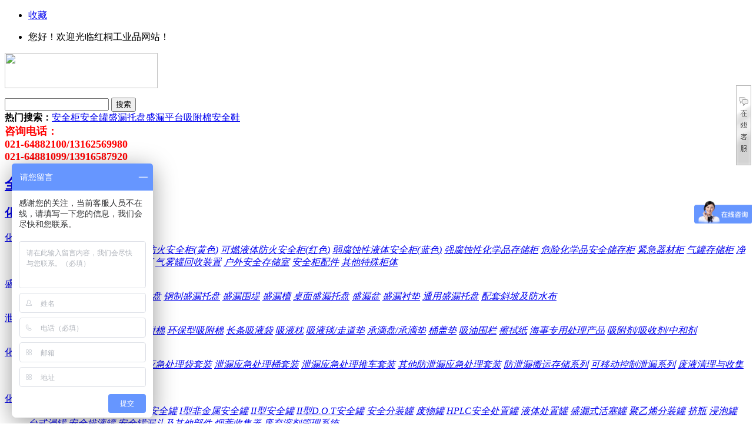

--- FILE ---
content_type: text/html; charset=utf-8
request_url: http://whonton.com/category.php?id=797
body_size: 15382
content:
<!DOCTYPE html PUBLIC "-//W3C//DTD XHTML 1.0 Transitional//EN" "http://www.w3.org/TR/xhtml1/DTD/xhtml1-transitional.dtd">
<html xmlns="http://www.w3.org/1999/xhtml">
<head>
<meta http-equiv="Content-Type" content="text/html; charset=utf-8" />
<meta name="Keywords" content="户外 安全存储室" />
<meta name="Description" content="户外安全存储室" />
<title>户外安全存储室_化学品存储_化学品防泄漏、存储分装_盛漏托盘|安全柜|吸附棉|安全鞋|防护服|工作台  红桐实业_非生产性物料提供商</title>
<link rel="shortcut icon" href="favicon.ico" />
<link rel="icon" href="animated_favicon.gif" type="image/gif" />
<link href="themes/jd2013/style.css" rel="stylesheet" type="text/css" />
<link href="themes/jd2013/base.css" rel="stylesheet" type="text/css">
<script type="text/javascript" src="js/common.js"></script><script type="text/javascript" src="js/global.js"></script><script type="text/javascript" src="js/compare.js"></script><!--[if lte IE 6]>
<script type="text/javascript" src="themes/jd2013/js/DD_belatedPNG.js"></script>
<script type="text/javascript">
  DD_belatedPNG.fix('.goodsItem span');
</script>
<![endif]-->
</head>
<body>
<script type="text/javascript">
var isWidescreen=screen.width>=1280;
if (isWidescreen){document.getElementsByTagName("body")[0].className="w1210";}
</script>
<script type="text/javascript">
var process_request = "正在处理您的请求...";
</script>
<div id="shortcut-2013">
	<div class="w">
		<ul class="fl lh">
			<li class="fore1 ld"><b></b><a href="javascript:addToFavorite('http://www.whonton.com','红桐工业安全产品网')" rel="nofollow">收藏</a>
			</li>
		</ul>
		<ul class="fr lh">
		   <script type="text/javascript" src="js/transport.js"></script><script type="text/javascript" src="js/utils.js"></script>			<li class="fore1"><span id="ECS_MEMBERZONE"><div id="append_parent"></div>
 您好！欢迎光临红桐工业品网站！<a href="user.php?act=login"></a>&nbsp;<a href="user.php?act=register"></a>   
</span></li>
		<!--	<li class="fore2 ld">
				<s></s>
				<a href="user.php?act=order_list" rel="nofollow">我的订单</a>  
			</li> 
			<li class="fore4 ld menu" id="biz-service" onMouseOver="this.className='fore4 ld menu hover'" onMouseOut="this.className='fore4 ld menu'">
				<s></s>
				<span class="outline"></span>
				<span class="blank"></span>
				客户服务
				<b></b>
				<div class="dd">
					<div><a href="#" target="_blank">常见问题</a></div>
					<div><a href="#" target="_blank" rel="nofollow">售后服务</a></div>
					<div><a href="#" target="_blank" rel="nofollow">在线客服</a></div>
					<div><a href="#" target="_blank" rel="nofollow">投诉中心</a></div>
					<div><a href="#" target="_blank">客服邮箱</a></div>
				</div> 
			</li>
			<li class="fore5 ld menu" id="site-nav" onMouseOver="this.className='fore5 ld menu hover'" onMouseOut="this.className='fore5 ld menu'">
				<s></s>
				<span class="outline"></span>
				<span class="blank"></span>
				网站导航
				<b></b>
				<div class="dd lh">
					<dl class="item fore1">
						<dt>特色栏目</dt>
						<dd>
							<div><a target="_blank" href="#">为我推荐</a></div>
							
						</dd>
					</dl>
					<dl class="item fore2">
						<dt>企业服务</dt>
						<dd>
							<div><a target="_blank" href="#">企业客户</a></div>							
						</dd>
					</dl>
				</div>
			</li>-->
		</ul>  
		<span class="clr"></span>
	</div>
</div>
<div id="o-header-2013">
	<div class="w" id="header-2013">
		<div id="logo-2013" class="ld"><a href="index.php"><b></b><img src="themes/jd2013/images/logo.gif" width="260" height="60"></a></div>
		<div id="search-2013">
			<div class="i-search ld">
				<ul id="shelper" class="hide">
				</ul>
				<div class="form">
				<form id=searchForm name=searchForm onSubmit="return checkSearchForm()" action="search.php" method=get>
					<input type="text" class="text" accesskey="s" id="key" name="keywords" autocomplete="off" onkeydown="javascript:if(event.keyCode==13) search('key');">
					<input type="submit" value="搜索" class="button">
					</form>
				</div>
			</div>
			<div id="hotwords"><strong>热门搜索：</strong><a href="search.php?keywords=%E5%AE%89%E5%85%A8%E6%9F%9C">安全柜</a><a href="search.php?keywords=%E5%AE%89%E5%85%A8%E7%BD%90">安全罐</a><a href="search.php?keywords=%E7%9B%9B%E6%BC%8F%E6%89%98%E7%9B%98">盛漏托盘</a><a href="search.php?keywords=%E7%9B%9B%E6%BC%8F%E5%B9%B3%E5%8F%B0">盛漏平台</a><a href="search.php?keywords=%E5%90%B8%E9%99%84%E6%A3%89">吸附棉</a><a href="search.php?keywords=%E5%AE%89%E5%85%A8%E9%9E%8B">安全鞋</a></div>
		</div>
		
	<!--	 <div id="my360buy-2013">
			<dl onMouseOver="this.className='hover'" onMouseOut="this.className=''">
				<dt class="ld"><s></s><a href="user.php">会员中心</a><b></b></dt>
				<dd>
				<div class="prompt">	
				<span class="fl"><div id="append_parent"></div>
 您好，请<a href="user.php">登录</a>，&nbsp;<a href="user.php?act=register">免费注册</a>
</span>	
				<span class="fr"></span>
				</div>
				<div class="uclist">
				<ul class="fore1 fl">	
				<li><a target="_blank" href="#">待处理订单<span id="num-unfinishedorder"></span></a></li>
				<li><a target="_blank" href="#">咨询回复<span id="num-consultation"></span></a></li>					
				<li><a target="_blank" href="#">降价商品<span id="num-reduction"></span></a></li>					
				<li><a target="_blank" href="#">优惠券<span id="num-ticket"></span></a></li>				
				</ul>				
				<ul class="fore2 fl">					
				<li><a target="_blank" href="#">我的订单&nbsp;&gt;</a></li>					
				<li><a target="_blank" href="#">我的关注&nbsp;&gt;</a></li>					
				<li><a target="_blank" href="#">我的积分&nbsp;&gt;</a></li>					
				<li><a target="_blank" href="#">为我推荐&nbsp;&gt;</a></li>				
				</ul>			
				</div>
				<div class="viewlist">	
				<div class="smt">
				<h4>最近浏览的商品：</h4>
				<div style="float:right;padding-right:9px;"><a style="border:0;color:#005EA7" onclick="clear_history()" target="_blank">清空浏览历史&nbsp;&gt;</a></div>				</div>			<div class="smc" id="jduc-viewlist">					
				<div style="display: none;" class="loading-style1"><b></b>加载中，请稍候...</div>					
				<ul style="display: block;" class="lh hide" id='history_div'>
			/*	 <div class="clearfix" id='history_list'> */
      </div>
				<script type="text/javascript">
if (document.getElementById('history_list').innerHTML.replace(/\s/g,'').length<1)
{
    document.getElementById('history_div').style.display='none';
}
else
{
    document.getElementById('history_div').style.display='block';
}
function clear_history()
{
Ajax.call('user.php', 'act=clear_history',clear_history_Response, 'GET', 'TEXT',1,1);
}
function clear_history_Response(res)
{
document.getElementById('history_list').innerHTML = '您已清空最近浏览过的商品';
}
</script>
				</ul>				
				</div>			
				</dd>
			</dl>
		</div>
		
			
		<div id="settleup-2013">
			<dl id="ECS_CARTINFO" onMouseOver="this.className='hover'" onMouseOut="this.className=''">
				<dt class="ld"><s></s><span class="shopping"><span id="shopping-amount">0</span></span><a href="flow.php" id="settleup-url">去购物车结算</a> <b></b> </dt>
			             <dd><div class="prompt"><div class="nogoods"><b></b>购物车中还没有商品，赶紧选购吧！</div></div></dd>
        
<script type="text/javascript">
function deleteCartGoods(rec_id)
{
Ajax.call('delete_cart_goods.php', 'id='+rec_id, deleteCartGoodsResponse, 'POST', 'JSON');
}

/**
 * 接收返回的信息
 */
function deleteCartGoodsResponse(res)
{
  if (res.error)
  {
    alert(res.err_msg);
  }
  else
  {
      document.getElementById('ECS_CARTINFO').innerHTML = res.content;
  }
}
</script>

			</dl>
		</div>   
		
		
		
		  -->
		
		
	</div>
		
		<div id="telwords-2013" ><a style="font-family:'宋体'; color:#FF0000; font-size:18px;"><strong>咨询电话：<br/> 021-64882100/13162569980 <br/> 021-64881099/13916587920</strong></a></div>	
	
	 
	
	
	<div class="blank"></div>
	<div class="w">
		<div id="nav-2013">
			<div id="categorys-2013">
			 <div onmouseover="this.className='allsorthover'" onmouseout="this.className=''">
				<div class="mt ld"><h2 class="bgr"><a href="catalog.php">全部商品分类<b></b></a></h2></div>
			<div class="mceu lynone">   
						                 
			<div class="item fore" onMouseOver="this.className='item fore hover'" onMouseOut="this.className='item fore'"> 
			<span><h3><a href="category.php?id=374">化学品防泄漏、存储分装</a></h3><s></s></span>          
			 <div class="i-mc">                            
			 <div class="subitem"> 
			             
			       <dl class="fore1">             
				     <dt> <a href="category.php?id=481">化学品存储</a></dt>                    
					     <dd>
						 						 <em><a href="category.php?id=832">EN标准防火安全柜</a></em>
						 						 <em><a href="category.php?id=488">易燃液体防火安全柜(黄色)</a></em>
						 						 <em><a href="category.php?id=489">可燃液体防火安全柜(红色)</a></em>
						 						 <em><a href="category.php?id=490">弱腐蚀性液体安全柜(蓝色)</a></em>
						 						 <em><a href="category.php?id=491">强腐蚀性化学品存储柜</a></em>
						 						 <em><a href="category.php?id=736">危险化学品安全储存柜</a></em>
						 						 <em><a href="category.php?id=737">紧急器材柜</a></em>
						 						 <em><a href="category.php?id=764">气罐存储柜</a></em>
						 						 <em><a href="category.php?id=765">净气型储药柜</a></em>
						 						 <em><a href="category.php?id=769">杀虫剂安全储存柜</a></em>
						 						 <em><a href="category.php?id=796">气雾罐回收装置</a></em>
						 						 <em><a href="category.php?id=797">户外安全存储室</a></em>
						 						 <em><a href="category.php?id=828">安全柜配件</a></em>
						 						 <em><a href="category.php?id=915">其他特殊柜体</a></em>
						 						 </dd>                  
					  </dl> 
					            
			       <dl class="fore1">             
				     <dt> <a href="category.php?id=483">盛漏托盘/平台/围堤/衬垫</a></dt>                    
					     <dd>
						 						 <em><a href="category.php?id=835">盛漏托盘</a></em>
						 						 <em><a href="category.php?id=836">盛漏平台</a></em>
						 						 <em><a href="category.php?id=837">IBC盛漏托盘</a></em>
						 						 <em><a href="category.php?id=838">钢制盛漏托盘</a></em>
						 						 <em><a href="category.php?id=839">盛漏围堤</a></em>
						 						 <em><a href="category.php?id=840">盛漏槽</a></em>
						 						 <em><a href="category.php?id=841">桌面盛漏托盘</a></em>
						 						 <em><a href="category.php?id=842">盛漏盆</a></em>
						 						 <em><a href="category.php?id=844">盛漏衬垫</a></em>
						 						 <em><a href="category.php?id=845">通用盛漏托盘</a></em>
						 						 <em><a href="category.php?id=846">配套斜坡及防水布</a></em>
						 						 </dd>                  
					  </dl> 
					            
			       <dl class="fore1">             
				     <dt> <a href="category.php?id=484">泄漏吸附/吸附棉/吸油棉</a></dt>                    
					     <dd>
						 						 <em><a href="category.php?id=864">吸油棉</a></em>
						 						 <em><a href="category.php?id=865">通用吸附棉</a></em>
						 						 <em><a href="category.php?id=866">化学类吸附棉</a></em>
						 						 <em><a href="category.php?id=867">环保型吸附棉</a></em>
						 						 <em><a href="category.php?id=868">长条吸液袋</a></em>
						 						 <em><a href="category.php?id=869">吸液枕</a></em>
						 						 <em><a href="category.php?id=871">吸液毯/走道垫</a></em>
						 						 <em><a href="category.php?id=872">承滴盘/承滴垫</a></em>
						 						 <em><a href="category.php?id=870">桶盖垫</a></em>
						 						 <em><a href="category.php?id=873">吸油围栏</a></em>
						 						 <em><a href="category.php?id=876">擦拭纸</a></em>
						 						 <em><a href="category.php?id=874">海事专用处理产品</a></em>
						 						 <em><a href="category.php?id=875">吸附剂/吸收剂/中和剂</a></em>
						 						 </dd>                  
					  </dl> 
					            
			       <dl class="fore1">             
				     <dt> <a href="category.php?id=480">化学品防泄漏</a></dt>                    
					     <dd>
						 						 <em><a href="category.php?id=858">防化垃圾袋</a></em>
						 						 <em><a href="category.php?id=859">泄漏应急桶</a></em>
						 						 <em><a href="category.php?id=860">泄漏应急处理袋套装</a></em>
						 						 <em><a href="category.php?id=861">泄漏应急处理桶套装</a></em>
						 						 <em><a href="category.php?id=862">泄漏应急处理推车套装</a></em>
						 						 <em><a href="category.php?id=863">其他防泄漏应急处理套装</a></em>
						 						 <em><a href="category.php?id=487">防泄漏搬运存储系列</a></em>
						 						 <em><a href="category.php?id=485">可移动控制泄漏系列</a></em>
						 						 <em><a href="category.php?id=712">废液清理与收集系列</a></em>
						 						 <em><a href="category.php?id=729">油桶设备</a></em>
						 						 </dd>                  
					  </dl> 
					            
			       <dl class="fore1">             
				     <dt> <a href="category.php?id=492">化学品安全存储罐</a></dt>                    
					     <dd>
						 						 <em><a href="category.php?id=911">生物垃圾桶</a></em>
						 						 <em><a href="category.php?id=493">化学品垃圾桶</a></em>
						 						 <em><a href="category.php?id=813">I型安全罐</a></em>
						 						 <em><a href="category.php?id=814">I型非金属安全罐</a></em>
						 						 <em><a href="category.php?id=815">II型安全罐</a></em>
						 						 <em><a href="category.php?id=816">II型D.O.T安全罐</a></em>
						 						 <em><a href="category.php?id=817">安全分装罐</a></em>
						 						 <em><a href="category.php?id=818">废物罐</a></em>
						 						 <em><a href="category.php?id=819">HPLC安全处置罐</a></em>
						 						 <em><a href="category.php?id=820">液体处置罐</a></em>
						 						 <em><a href="category.php?id=821">盛漏式活塞罐</a></em>
						 						 <em><a href="category.php?id=822">聚乙烯分装罐</a></em>
						 						 <em><a href="category.php?id=823">挤瓶</a></em>
						 						 <em><a href="category.php?id=824">浸泡罐</a></em>
						 						 <em><a href="category.php?id=825">台式浸罐</a></em>
						 						 <em><a href="category.php?id=826">安全排液罐</a></em>
						 						 <em><a href="category.php?id=827">安全罐漏斗及其他部件</a></em>
						 						 <em><a href="category.php?id=892">烟蒂收集器</a></em>
						 						 <em><a href="category.php?id=901">废弃溶剂管理系统</a></em>
						 						 </dd>                  
					  </dl> 
					    	                  
				
				</div>   
				    <div class="cat-right-con fr">      
					  <dl class="categorys-promotions">           
					   <dt>促销活动</dt>          
					     <dd>               
						  <ul>                  
						    <li>
							 							 							</li>
							<li>
							 							 							</li>              
					  </ul> 
					  </dd> 
					 </dl>
					<dl class="categorys-brands">               
				 <dt>推荐品牌</dt>          
				   <dd>              
				     <ul>                   
					                                                               <li><a href="brand.php?id=317&amp;cat=374">ENPAC</a></li> 
                                                                                <li><a href="brand.php?id=345&amp;cat=374">SPC</a></li> 
                                                                                <li><a href="brand.php?id=353&amp;cat=374">Ultratech</a></li> 
                                                                                <li><a href="brand.php?id=344&amp;cat=374">NEWPIG</a></li> 
                                                                                <li><a href="brand.php?id=319&amp;cat=374">JUSTRITE</a></li> 
                                                                                <li><a href="brand.php?id=318&amp;cat=374">SYSBEL</a></li> 
                                                                                <li><a href="brand.php?id=363&amp;cat=374">EAGLE</a></li> 
                                                                                <li><a href="brand.php?id=383&amp;cat=374">Denios</a></li> 
                                                                                <li><a href="brand.php?id=296&amp;cat=374">Whonton</a></li> 
                                                                                <li><a href="brand.php?id=361&amp;cat=374">DurhamMFG</a></li> 
                                                                                <li><a href="brand.php?id=362&amp;cat=374">Erlab</a></li> 
                                                                                <li><a href="brand.php?id=385&amp;cat=374">ASECOS</a></li> 
                                                                                <li><a href="brand.php?id=396&amp;cat=374">LEMONSAFE</a></li> 
                                                                                <li><a href="brand.php?id=354&amp;cat=374">Spilfyter</a></li> 
                                                                                <li><a href="brand.php?id=346&amp;cat=374">3M</a></li> 
                                        	   
					   </ul>   
				 </dd>       
				  </dl>
				
				</div> 
				</div>
				</div>    
			                              
			<div class="item" onMouseOver="this.className='item hover'" onMouseOut="this.className='item'"> 
			<span><h3><a href="category.php?id=370">作业防护装备</a></h3><s></s></span>          
			 <div class="i-mc">                            
			 <div class="subitem"> 
			             
			       <dl class="fore1">             
				     <dt> <a href="category.php?id=417">头部防护系列</a></dt>                    
					     <dd>
						 						 <em><a href="category.php?id=425">安全帽</a></em>
						 						 <em><a href="category.php?id=426">帽衬</a></em>
						 						 <em><a href="category.php?id=427">下颏带</a></em>
						 						 <em><a href="category.php?id=735">头盔、头罩</a></em>
						 						 <em><a href="category.php?id=795">电焊帽</a></em>
						 						 </dd>                  
					  </dl> 
					            
			       <dl class="fore1">             
				     <dt> <a href="category.php?id=418">眼面部防护系列</a></dt>                    
					     <dd>
						 						 <em><a href="category.php?id=428">防护面罩</a></em>
						 						 <em><a href="category.php?id=429">防护眼镜</a></em>
						 						 <em><a href="category.php?id=849">防护眼罩</a></em>
						 						 <em><a href="category.php?id=850">访客眼镜</a></em>
						 						 <em><a href="category.php?id=851">安全近视眼镜</a></em>
						 						 <em><a href="category.php?id=852">焊接护目镜</a></em>
						 						 <em><a href="category.php?id=853">眼部防护配件</a></em>
						 						 </dd>                  
					  </dl> 
					            
			       <dl class="fore1">             
				     <dt> <a href="category.php?id=419">耳部防护系列</a></dt>                    
					     <dd>
						 						 <em><a href="category.php?id=430">耳罩</a></em>
						 						 <em><a href="category.php?id=431">耳塞</a></em>
						 						 <em><a href="category.php?id=856">电子耳罩</a></em>
						 						 <em><a href="category.php?id=855">耳部防护配件</a></em>
						 						 </dd>                  
					  </dl> 
					            
			       <dl class="fore1">             
				     <dt> <a href="category.php?id=420">呼吸防护系列</a></dt>                    
					     <dd>
						 						 <em><a href="category.php?id=433">口罩</a></em>
						 						 <em><a href="category.php?id=432">防护面具</a></em>
						 						 <em><a href="category.php?id=657">滤盒与滤罐、配件</a></em>
						 						 <em><a href="category.php?id=656">空气呼吸器</a></em>
						 						 <em><a href="category.php?id=748">送风式呼吸器</a></em>
						 						 <em><a href="category.php?id=766">逃生呼吸器</a></em>
						 						 <em><a href="category.php?id=767">长管呼吸装置</a></em>
						 						 <em><a href="category.php?id=768">移动供气装置</a></em>
						 						 </dd>                  
					  </dl> 
					            
			       <dl class="fore1">             
				     <dt> <a href="category.php?id=421">手部防护系列</a></dt>                    
					     <dd>
						 						 <em><a href="category.php?id=914">防静电手套</a></em>
						 						 <em><a href="category.php?id=777">抛弃型手套</a></em>
						 						 <em><a href="category.php?id=770">通用作业手套</a></em>
						 						 <em><a href="category.php?id=771">防割伤手套</a></em>
						 						 <em><a href="category.php?id=773">防化学伤害手套</a></em>
						 						 <em><a href="category.php?id=772">装甲手套</a></em>
						 						 <em><a href="category.php?id=848">食品行业专用手套</a></em>
						 						 <em><a href="category.php?id=774">耐高温及焊接手套</a></em>
						 						 <em><a href="category.php?id=775">耐低温手套</a></em>
						 						 <em><a href="category.php?id=776">电绝缘手套</a></em>
						 						 <em><a href="category.php?id=778">受控环境手套</a></em>
						 						 <em><a href="category.php?id=779">消防专用手套</a></em>
						 						 <em><a href="category.php?id=833">抗油类防护手套</a></em>
						 						 <em><a href="category.php?id=435">袖套</a></em>
						 						 </dd>                  
					  </dl> 
					            
			       <dl class="fore1">             
				     <dt> <a href="category.php?id=422">足部防护系列</a></dt>                    
					     <dd>
						 						 <em><a href="category.php?id=909">鞋套</a></em>
						 						 <em><a href="category.php?id=436">安全鞋</a></em>
						 						 <em><a href="category.php?id=437">防护靴</a></em>
						 						 <em><a href="category.php?id=438">安全鞋头及护胫</a></em>
						 						 <em><a href="category.php?id=885">消防靴</a></em>
						 						 </dd>                  
					  </dl> 
					            
			       <dl class="fore1">             
				     <dt> <a href="category.php?id=423">身体防护系列</a></dt>                    
					     <dd>
						 						 <em><a href="category.php?id=780">防化服</a></em>
						 						 <em><a href="category.php?id=781">隔热服</a></em>
						 						 <em><a href="category.php?id=782">阻燃服</a></em>
						 						 <em><a href="category.php?id=783">消防服</a></em>
						 						 <em><a href="category.php?id=784">防电弧服</a></em>
						 						 <em><a href="category.php?id=785">防静电服</a></em>
						 						 <em><a href="category.php?id=786">焊工服</a></em>
						 						 <em><a href="category.php?id=787">防寒服</a></em>
						 						 <em><a href="category.php?id=788">反光服</a></em>
						 						 <em><a href="category.php?id=789">降温背心</a></em>
						 						 <em><a href="category.php?id=790">普通工作服</a></em>
						 						 <em><a href="category.php?id=791">雨衣</a></em>
						 						 <em><a href="category.php?id=792">围裙</a></em>
						 						 </dd>                  
					  </dl> 
					            
			       <dl class="fore1">             
				     <dt> <a href="category.php?id=424">坠落防护系列</a></dt>                    
					     <dd>
						 						 <em><a href="category.php?id=877">安全钩</a></em>
						 						 <em><a href="category.php?id=878">自锁器及自锁速差器</a></em>
						 						 <em><a href="category.php?id=879">绳索作业配件</a></em>
						 						 <em><a href="category.php?id=880">缓降器</a></em>
						 						 <em><a href="category.php?id=881">安全生命线</a></em>
						 						 <em><a href="category.php?id=441">安全带</a></em>
						 						 <em><a href="category.php?id=442">安全绳</a></em>
						 						 <em><a href="category.php?id=443">连接件</a></em>
						 						 <em><a href="category.php?id=658">防坠落装置</a></em>
						 						 </dd>                  
					  </dl> 
					            
			       <dl class="fore1">             
				     <dt> <a href="category.php?id=793">其他作业防护</a></dt>                    
					     <dd>
						 						 <em><a href="category.php?id=794">焊接作业防护</a></em>
						 						 <em><a href="category.php?id=886">液氮作业防护</a></em>
						 						 </dd>                  
					  </dl> 
					    	                  
				
				</div>   
				    <div class="cat-right-con fr">      
					  <dl class="categorys-promotions">           
					   <dt>促销活动</dt>          
					     <dd>               
						  <ul>                  
						    <li>
							 							 							</li>
							<li>
							 							 							</li>              
					  </ul> 
					  </dd> 
					 </dl>
					<dl class="categorys-brands">               
				 <dt>推荐品牌</dt>          
				   <dd>              
				     <ul>                   
					                                                               <li><a href="brand.php?id=342&amp;cat=370">BLUE EAGLE</a></li> 
                                                                                <li><a href="brand.php?id=292&amp;cat=370">WELSAFE</a></li> 
                                                                                <li><a href="brand.php?id=294&amp;cat=370">MSA</a></li> 
                                                                                <li><a href="brand.php?id=347&amp;cat=370">HoneyWell</a></li> 
                                                                                <li><a href="brand.php?id=293&amp;cat=370">DELTA</a></li> 
                                                                                <li><a href="brand.php?id=380&amp;cat=370">Aegle</a></li> 
                                                                                <li><a href="brand.php?id=350&amp;cat=370">Uncle An</a></li> 
                                                                                <li><a href="brand.php?id=286&amp;cat=370">WELDAS</a></li> 
                                                                                <li><a href="brand.php?id=363&amp;cat=370">EAGLE</a></li> 
                                                                                <li><a href="brand.php?id=289&amp;cat=370">Draeger</a></li> 
                                                                                <li><a href="brand.php?id=348&amp;cat=370">LakeLand</a></li> 
                                                                                <li><a href="brand.php?id=346&amp;cat=370">3M</a></li> 
                                                                                <li><a href="brand.php?id=381&amp;cat=370">UVEX</a></li> 
                                                                                <li><a href="brand.php?id=318&amp;cat=370">SYSBEL</a></li> 
                                                                                <li><a href="brand.php?id=357&amp;cat=370">AMMEX</a></li> 
                                        	   
					   </ul>   
				 </dd>       
				  </dl>
				
				</div> 
				</div>
				</div>    
			                              
			<div class="item" onMouseOver="this.className='item hover'" onMouseOut="this.className='item'"> 
			<span><h3><a href="category.php?id=738">工业安全锁具</a></h3><s></s></span>          
			 <div class="i-mc">                            
			 <div class="subitem"> 
			             
			       <dl class="fore1">             
				     <dt> <a href="category.php?id=739">安全挂锁</a></dt>                    
					     <dd>
						 						 <em><a href="category.php?id=744">工程塑料挂锁</a></em>
						 						 <em><a href="category.php?id=745">钢制挂锁</a></em>
						 						 <em><a href="category.php?id=746">铝制挂锁</a></em>
						 						 <em><a href="category.php?id=847">绝缘挂锁</a></em>
						 						 <em><a href="category.php?id=747">其他挂锁</a></em>
						 						 </dd>                  
					  </dl> 
					            
			       <dl class="fore1">             
				     <dt> <a href="category.php?id=740">安全上锁装置</a></dt>                    
					     <dd>
						 						 <em><a href="category.php?id=749">安全搭扣、锁钩</a></em>
						 						 <em><a href="category.php?id=752">断路器锁具</a></em>
						 						 <em><a href="category.php?id=753">电气锁具</a></em>
						 						 <em><a href="category.php?id=751">阀门锁具</a></em>
						 						 <em><a href="category.php?id=754">气源锁具</a></em>
						 						 <em><a href="category.php?id=750">缆锁</a></em>
						 						 <em><a href="category.php?id=894">其他锁具装置</a></em>
						 						 </dd>                  
					  </dl> 
					            
			       <dl class="fore1">             
				     <dt> <a href="category.php?id=741">锁具套装与工作站</a></dt>                    
					     <dd>
						 						 <em><a href="category.php?id=755">锁具挂板及工作站</a></em>
						 						 <em><a href="category.php?id=756">分组挂锁箱</a></em>
						 						 <em><a href="category.php?id=758">锁具箱及管理站</a></em>
						 						 <em><a href="category.php?id=757">锁具包及套装</a></em>
						 						 <em><a href="category.php?id=883">钥匙管理站</a></em>
						 						 </dd>                  
					  </dl> 
					            
			       <dl class="fore1">             
				     <dt> <a href="category.php?id=742">安全挂牌/锁具附件</a></dt>                    
					     <dd>
						 						 <em><a href="category.php?id=759">聚酯吊牌</a></em>
						 						 <em><a href="category.php?id=760">PVC吊牌</a></em>
						 						 <em><a href="category.php?id=897">卡纸吊牌</a></em>
						 						 <em><a href="category.php?id=895">金属吊牌</a></em>
						 						 <em><a href="category.php?id=884">吊牌管理站</a></em>
						 						 <em><a href="category.php?id=899">连牌锁</a></em>
						 						 <em><a href="category.php?id=898">锁具标签</a></em>
						 						 <em><a href="category.php?id=896">锁具附件</a></em>
						 						 </dd>                  
					  </dl> 
					            
			       <dl class="fore1">             
				     <dt> <a href="category.php?id=743">商用锁具</a></dt>                    
					     <dd>
						 						 <em><a href="category.php?id=761">密码锁</a></em>
						 						 <em><a href="category.php?id=762">高安全和特殊用途锁</a></em>
						 						 <em><a href="category.php?id=763">U型锁、缆锁、链条锁</a></em>
						 						 </dd>                  
					  </dl> 
					    	                  
				
				</div>   
				    <div class="cat-right-con fr">      
					  <dl class="categorys-promotions">           
					   <dt>促销活动</dt>          
					     <dd>               
						  <ul>                  
						    <li>
							 							 							</li>
							<li>
							 							 							</li>              
					  </ul> 
					  </dd> 
					 </dl>
					<dl class="categorys-brands">               
				 <dt>推荐品牌</dt>          
				   <dd>              
				     <ul>                   
					                                                               <li><a href="brand.php?id=296&amp;cat=738">Whonton</a></li> 
                                                                                <li><a href="brand.php?id=358&amp;cat=738">BRADY</a></li> 
                                                                                <li><a href="brand.php?id=356&amp;cat=738">Master</a></li> 
                                                                                <li><a href="brand.php?id=355&amp;cat=738">WELKEN</a></li> 
                                                                                <li><a href="brand.php?id=396&amp;cat=738">LEMONSAFE</a></li> 
                                        	   
					   </ul>   
				 </dd>       
				  </dl>
				
				</div> 
				</div>
				</div>    
			                              
			<div class="item" onMouseOver="this.className='item hover'" onMouseOut="this.className='item'"> 
			<span><h3><a href="category.php?id=798">紧急防护装备</a></h3><s></s></span>          
			 <div class="i-mc">                            
			 <div class="subitem"> 
			             
			       <dl class="fore1">             
				     <dt> <a href="category.php?id=654">洗眼器</a></dt>                    
					     <dd>
						 						 <em><a href="category.php?id=800">便携式洗眼器</a></em>
						 						 <em><a href="category.php?id=801">台面式洗眼器</a></em>
						 						 <em><a href="category.php?id=802">立式洗眼器</a></em>
						 						 <em><a href="category.php?id=803">壁挂式洗眼器</a></em>
						 						 <em><a href="category.php?id=804">复合式洗眼器</a></em>
						 						 <em><a href="category.php?id=805">电伴热洗眼器</a></em>
						 						 <em><a href="category.php?id=834">紧急冲淋器</a></em>
						 						 <em><a href="category.php?id=806">紧急冲淋房</a></em>
						 						 <em><a href="category.php?id=807">洗眼器配件</a></em>
						 						 <em><a href="category.php?id=808">洗眼液</a></em>
						 						 </dd>                  
					  </dl> 
					            
			       <dl class="fore1">             
				     <dt> <a href="category.php?id=799">紧急急救套装</a></dt>                    
					     <dd>
						 						 <em><a href="category.php?id=809">便携式急救包</a></em>
						 						 <em><a href="category.php?id=810">应急急救箱</a></em>
						 						 <em><a href="category.php?id=811">专业急救箱及急救仪器</a></em>
						 						 <em><a href="category.php?id=812">急救箱辅料</a></em>
						 						 </dd>                  
					  </dl> 
					            
			       <dl class="fore1">             
				     <dt> <a href="category.php?id=907">其他应急防护产品</a></dt>                    
					     <dd>
						 						 <em><a href="category.php?id=908">洗消产品</a></em>
						 						 <em><a href="category.php?id=918">灭火毯</a></em>
						 						 </dd>                  
					  </dl> 
					    	                  
				
				</div>   
				    <div class="cat-right-con fr">      
					  <dl class="categorys-promotions">           
					   <dt>促销活动</dt>          
					     <dd>               
						  <ul>                  
						    <li>
							 							 							</li>
							<li>
							 							 							</li>              
					  </ul> 
					  </dd> 
					 </dl>
					<dl class="categorys-brands">               
				 <dt>推荐品牌</dt>          
				   <dd>              
				     <ul>                   
					                                                               <li><a href="brand.php?id=342&amp;cat=798">BLUE EAGLE</a></li> 
                                                                                <li><a href="brand.php?id=365&amp;cat=798">HAWS</a></li> 
                                                                                <li><a href="brand.php?id=347&amp;cat=798">HoneyWell</a></li> 
                                                                                <li><a href="brand.php?id=369&amp;cat=798">SPEAKMAN</a></li> 
                                                                                <li><a href="brand.php?id=318&amp;cat=798">SYSBEL</a></li> 
                                                                                <li><a href="brand.php?id=380&amp;cat=798">Aegle</a></li> 
                                                                                <li><a href="brand.php?id=296&amp;cat=798">Whonton</a></li> 
                                                                                <li><a href="brand.php?id=372&amp;cat=798">EHS</a></li> 
                                                                                <li><a href="brand.php?id=377&amp;cat=798">CROR</a></li> 
                                                                                <li><a href="brand.php?id=389&amp;cat=798">KOHDEN</a></li> 
                                                                                <li><a href="brand.php?id=317&amp;cat=798">ENPAC</a></li> 
                                                                                <li><a href="brand.php?id=353&amp;cat=798">Ultratech</a></li> 
                                                                                <li><a href="brand.php?id=396&amp;cat=798">LEMONSAFE</a></li> 
                                        	   
					   </ul>   
				 </dd>       
				  </dl>
				
				</div> 
				</div>
				</div>    
			                              
			<div class="item" onMouseOver="this.className='item hover'" onMouseOut="this.className='item'"> 
			<span><h3><a href="category.php?id=367">仓储物流设备</a></h3><s></s></span>          
			 <div class="i-mc">                            
			 <div class="subitem"> 
			             
			       <dl class="fore1">             
				     <dt> <a href="category.php?id=376">工位装备</a></dt>                    
					     <dd>
						 						 <em><a href="category.php?id=380">组合工具墙</a></em>
						 						 <em><a href="category.php?id=381">工具柜/车</a></em>
						 						 <em><a href="category.php?id=382">工作台</a></em>
						 						 <em><a href="category.php?id=389">刀具柜</a></em>
						 						 <em><a href="category.php?id=383">刀具车</a></em>
						 						 <em><a href="category.php?id=384">物料整理架</a></em>
						 						 <em><a href="category.php?id=386">置物柜</a></em>
						 						 <em><a href="category.php?id=387">更衣柜/鞋柜</a></em>
						 						 <em><a href="category.php?id=687">文件柜</a></em>
						 						 </dd>                  
					  </dl> 
					            
			       <dl class="fore1">             
				     <dt> <a href="category.php?id=377">货架系列</a></dt>                    
					     <dd>
						 						 <em><a href="category.php?id=388">轻型货架</a></em>
						 						 <em><a href="category.php?id=390">中型挂板式货架</a></em>
						 						 <em><a href="category.php?id=391">中型挂梁式货架</a></em>
						 						 <em><a href="category.php?id=392">重型货架</a></em>
						 						 <em><a href="category.php?id=659">横量式货架</a></em>
						 						 <em><a href="category.php?id=660">驶入式货价</a></em>
						 						 <em><a href="category.php?id=394">模具架</a></em>
						 						 <em><a href="category.php?id=393">阁楼式货架</a></em>
						 						 <em><a href="category.php?id=395">悬臂式货架</a></em>
						 						 <em><a href="category.php?id=396">流利货架</a></em>
						 						 <em><a href="category.php?id=661">钢平台</a></em>
						 						 <em><a href="category.php?id=397">标签槽</a></em>
						 						 </dd>                  
					  </dl> 
					            
			       <dl class="fore1">             
				     <dt> <a href="category.php?id=378">塑料制品</a></dt>                    
					     <dd>
						 						 <em><a href="category.php?id=398">单面塑料托盘</a></em>
						 						 <em><a href="category.php?id=399">双面塑料托盘</a></em>
						 						 <em><a href="category.php?id=400">钢制托盘</a></em>
						 						 <em><a href="category.php?id=401">零件盒</a></em>
						 						 <em><a href="category.php?id=402">物流箱</a></em>
						 						 <em><a href="category.php?id=403">周转箱</a></em>
						 						 <em><a href="category.php?id=404">万用组合箱</a></em>
						 						 <em><a href="category.php?id=405">流动垃圾箱</a></em>
						 						 <em><a href="category.php?id=406">零件柜/效率柜</a></em>
						 						 <em><a href="category.php?id=882">垫脚板</a></em>
						 						 </dd>                  
					  </dl> 
					            
			       <dl class="fore1">             
				     <dt> <a href="category.php?id=379">搬运设备</a></dt>                    
					     <dd>
						 						 <em><a href="category.php?id=906">搬运配件</a></em>
						 						 <em><a href="category.php?id=408">登高车</a></em>
						 						 <em><a href="category.php?id=409">搬运车</a></em>
						 						 <em><a href="category.php?id=410">平台车</a></em>
						 						 <em><a href="category.php?id=411">静音推车</a></em>
						 						 <em><a href="category.php?id=412">物流台车\网筐\铁板箱</a></em>
						 						 <em><a href="category.php?id=413">折叠式仓储笼</a></em>
						 						 <em><a href="category.php?id=414">堆高车</a></em>
						 						 <em><a href="category.php?id=415">升降机系列</a></em>
						 						 <em><a href="category.php?id=416">叉车属具系列</a></em>
						 						 <em><a href="category.php?id=887">油桶搬运系列</a></em>
						 						 </dd>                  
					  </dl> 
					    	                  
				
				</div>   
				    <div class="cat-right-con fr">      
					  <dl class="categorys-promotions">           
					   <dt>促销活动</dt>          
					     <dd>               
						  <ul>                  
						    <li>
							 							 							</li>
							<li>
							 							 							</li>              
					  </ul> 
					  </dd> 
					 </dl>
					<dl class="categorys-brands">               
				 <dt>推荐品牌</dt>          
				   <dd>              
				     <ul>                   
					                                                               <li><a href="brand.php?id=287&amp;cat=367">SHEFFIELD</a></li> 
                                                                                <li><a href="brand.php?id=309&amp;cat=367">DAMON</a></li> 
                                                                                <li><a href="brand.php?id=296&amp;cat=367">Whonton</a></li> 
                                                                                <li><a href="brand.php?id=361&amp;cat=367">DurhamMFG</a></li> 
                                                                                <li><a href="brand.php?id=310&amp;cat=367">Pallet</a></li> 
                                                                                <li><a href="brand.php?id=308&amp;cat=367">TANKO</a></li> 
                                                                                <li><a href="brand.php?id=311&amp;cat=367">LIKA</a></li> 
                                                                                <li><a href="brand.php?id=314&amp;cat=367">DINGLI</a></li> 
                                                                                <li><a href="brand.php?id=374&amp;cat=367">TENDERLY</a></li> 
                                                                                <li><a href="brand.php?id=383&amp;cat=367">Denios</a></li> 
                                                                                <li><a href="brand.php?id=396&amp;cat=367">LEMONSAFE</a></li> 
                                        	   
					   </ul>   
				 </dd>       
				  </dl>
				
				</div> 
				</div>
				</div>    
			                              
			<div class="item" onMouseOver="this.className='item hover'" onMouseOut="this.className='item'"> 
			<span><h3><a href="category.php?id=888">目视化安全管理</a></h3><s></s></span>          
			 <div class="i-mc">                            
			 <div class="subitem"> 
			             
			       <dl class="fore1">             
				     <dt> <a href="category.php?id=889">打印机</a></dt>                    
					     <dd>
						 						 <em><a href="category.php?id=890">标签打印机</a></em>
						 						 <em><a href="category.php?id=891">标识打印机</a></em>
						 						 </dd>                  
					  </dl> 
					            
			       <dl class="fore1">             
				     <dt> <a href="category.php?id=916">安全标签</a></dt>                    
					     <dd>
						 						 <em><a href="category.php?id=917">化学品标签</a></em>
						 						 </dd>                  
					  </dl> 
					    	                  
				
				</div>   
				    <div class="cat-right-con fr">      
					  <dl class="categorys-promotions">           
					   <dt>促销活动</dt>          
					     <dd>               
						  <ul>                  
						    <li>
							 							 							</li>
							<li>
							 							 							</li>              
					  </ul> 
					  </dd> 
					 </dl>
					<dl class="categorys-brands">               
				 <dt>推荐品牌</dt>          
				   <dd>              
				     <ul>                   
					                                                               <li><a href="brand.php?id=358&amp;cat=888">BRADY</a></li> 
                                                                                <li><a href="brand.php?id=318&amp;cat=888">SYSBEL</a></li> 
                                        	   
					   </ul>   
				 </dd>       
				  </dl>
				
				</div> 
				</div>
				</div>    
			                              
			<div class="item" onMouseOver="this.className='item hover'" onMouseOut="this.className='item'"> 
			<span><h3><a href="category.php?id=371">测试仪器</a></h3><s></s></span>          
			 <div class="i-mc">                            
			 <div class="subitem"> 
			             
			       <dl class="fore1">             
				     <dt> <a href="category.php?id=829">气体检测仪</a></dt>                    
					     <dd>
						 						 <em><a href="category.php?id=830">便携式单气体检测仪</a></em>
						 						 <em><a href="category.php?id=910">便携式多气体检测仪</a></em>
						 						 <em><a href="category.php?id=831">固定式气体检测仪</a></em>
						 						 </dd>                  
					  </dl> 
					            
			       <dl class="fore1">             
				     <dt> <a href="category.php?id=602">电气测量</a></dt>                    
					     <dd>
						 						 <em><a href="category.php?id=610">电能分析</a></em>
						 						 <em><a href="category.php?id=609">绝缘电阻/电容/电感/电压</a></em>
						 						 <em><a href="category.php?id=611">电功率仪</a></em>
						 						 <em><a href="category.php?id=612">校准仪</a></em>
						 						 <em><a href="category.php?id=613">钳形表</a></em>
						 						 <em><a href="category.php?id=608">万用表</a></em>
						 						 </dd>                  
					  </dl> 
					            
			       <dl class="fore1">             
				     <dt> <a href="category.php?id=603">电化学分析</a></dt>                    
					     <dd>
						 						 <em><a href="category.php?id=614">PH计</a></em>
						 						 <em><a href="category.php?id=617">离子计</a></em>
						 						 <em><a href="category.php?id=615">电导率仪</a></em>
						 						 <em><a href="category.php?id=616">溶氧仪</a></em>
						 						 <em><a href="category.php?id=620">水质分析仪器</a></em>
						 						 <em><a href="category.php?id=618">滴定仪</a></em>
						 						 <em><a href="category.php?id=724">环保分析仪器</a></em>
						 						 <em><a href="category.php?id=725">纯水器</a></em>
						 						 <em><a href="category.php?id=619">水分仪\定氧仪</a></em>
						 						 <em><a href="category.php?id=726">在线电化学水质分析仪器</a></em>
						 						 <em><a href="category.php?id=621">电极</a></em>
						 						 </dd>                  
					  </dl> 
					            
			       <dl class="fore1">             
				     <dt> <a href="category.php?id=604">光学分析</a></dt>                    
					     <dd>
						 						 <em><a href="category.php?id=634">光泽度仪</a></em>
						 						 <em><a href="category.php?id=631">放大镜</a></em>
						 						 <em><a href="category.php?id=637">分光光度仪</a></em>
						 						 <em><a href="category.php?id=630">显微镜</a></em>
						 						 <em><a href="category.php?id=636">应力仪</a></em>
						 						 <em><a href="category.php?id=635">色差计</a></em>
						 						 <em><a href="category.php?id=632">色度仪</a></em>
						 						 <em><a href="category.php?id=720">旋光仪</a></em>
						 						 <em><a href="category.php?id=721">熔点仪</a></em>
						 						 <em><a href="category.php?id=722">折射仪</a></em>
						 						 <em><a href="category.php?id=727">光度计</a></em>
						 						 <em><a href="category.php?id=728">色谱仪</a></em>
						 						 <em><a href="category.php?id=723">其他光学仪器</a></em>
						 						 </dd>                  
					  </dl> 
					            
			       <dl class="fore1">             
				     <dt> <a href="category.php?id=605">物性分析</a></dt>                    
					     <dd>
						 						 <em><a href="category.php?id=623">密度计</a></em>
						 						 <em><a href="category.php?id=624">硬度计</a></em>
						 						 <em><a href="category.php?id=628">浓度计</a></em>
						 						 <em><a href="category.php?id=622">粘度计</a></em>
						 						 <em><a href="category.php?id=625">粗糙度计</a></em>
						 						 <em><a href="category.php?id=629">微粒度测定仪</a></em>
						 						 <em><a href="category.php?id=626">热量计</a></em>
						 						 </dd>                  
					  </dl> 
					            
			       <dl class="fore1">             
				     <dt> <a href="category.php?id=606">量具量仪</a></dt>                    
					     <dd>
						 						 <em><a href="category.php?id=647">角尺/卡规/塞尺/塞规</a></em>
						 						 <em><a href="category.php?id=641">千分表</a></em>
						 						 <em><a href="category.php?id=644">测厚仪</a></em>
						 						 <em><a href="category.php?id=650">半径规</a></em>
						 						 <em><a href="category.php?id=646">光栅尺</a></em>
						 						 <em><a href="category.php?id=640">深度尺</a></em>
						 						 <em><a href="category.php?id=643">磁性表座</a></em>
						 						 <em><a href="category.php?id=648">水平仪</a></em>
						 						 <em><a href="category.php?id=639">卡尺</a></em>
						 						 <em><a href="category.php?id=642">百分表</a></em>
						 						 <em><a href="category.php?id=638">高度尺</a></em>
						 						 </dd>                  
					  </dl> 
					            
			       <dl class="fore1">             
				     <dt> <a href="category.php?id=607">力学测量</a></dt>                    
					     <dd>
						 						 <em><a href="category.php?id=649">测力计</a></em>
						 						 <em><a href="category.php?id=651">张力仪</a></em>
						 						 <em><a href="category.php?id=645">扭力仪</a></em>
						 						 </dd>                  
					  </dl> 
					            
			       <dl class="fore1">             
				     <dt> <a href="category.php?id=698">衡器</a></dt>                    
					     <dd>
						 						 <em><a href="category.php?id=905">其他</a></em>
						 						 <em><a href="category.php?id=700">台称</a></em>
						 						 <em><a href="category.php?id=699">桌称</a></em>
						 						 <em><a href="category.php?id=701">天平</a></em>
						 						 </dd>                  
					  </dl> 
					    	                  
				
				</div>   
				    <div class="cat-right-con fr">      
					  <dl class="categorys-promotions">           
					   <dt>促销活动</dt>          
					     <dd>               
						  <ul>                  
						    <li>
							 							 							</li>
							<li>
							 							 							</li>              
					  </ul> 
					  </dd> 
					 </dl>
					<dl class="categorys-brands">               
				 <dt>推荐品牌</dt>          
				   <dd>              
				     <ul>                   
					                                                               <li><a href="brand.php?id=333&amp;cat=371">LEICI</a></li> 
                                                                                <li><a href="brand.php?id=331&amp;cat=371">CHEETAH</a></li> 
                                                                                <li><a href="brand.php?id=332&amp;cat=371">Shenguang</a></li> 
                                                                                <li><a href="brand.php?id=340&amp;cat=371">EXCELL</a></li> 
                                                                                <li><a href="brand.php?id=374&amp;cat=371">TENDERLY</a></li> 
                                                                                <li><a href="brand.php?id=329&amp;cat=371">Precisa</a></li> 
                                                                                <li><a href="brand.php?id=330&amp;cat=371">SHANGPING</a></li> 
                                                                                <li><a href="brand.php?id=334&amp;cat=371">SHANGFEN</a></li> 
                                                                                <li><a href="brand.php?id=347&amp;cat=371">HoneyWell</a></li> 
                                                                                <li><a href="brand.php?id=294&amp;cat=371">MSA</a></li> 
                                                                                <li><a href="brand.php?id=289&amp;cat=371">Draeger</a></li> 
                                                                                <li><a href="brand.php?id=392&amp;cat=371">INDUSTRIAL SCIENTIFIC</a></li> 
                                                                                <li><a href="brand.php?id=393&amp;cat=371">BW</a></li> 
                                        	   
					   </ul>   
				 </dd>       
				  </dl>
				
				</div> 
				</div>
				</div>    
			                              
			<div class="item" onMouseOver="this.className='item hover'" onMouseOut="this.className='item'"> 
			<span><h3><a href="category.php?id=372">实验仪器</a></h3><s></s></span>          
			 <div class="i-mc">                            
			 <div class="subitem"> 
			             
			       <dl class="fore1">             
				     <dt> <a href="category.php?id=913">防爆冰箱</a></dt>                    
					     <dd>
						 						 </dd>                  
					  </dl> 
					            
			       <dl class="fore1">             
				     <dt> <a href="category.php?id=462">分析仪器</a></dt>                    
					     <dd>
						 						 <em><a href="category.php?id=715">电子防潮柜</a></em>
						 						 <em><a href="category.php?id=716">全自动氮气柜</a></em>
						 						 <em><a href="category.php?id=714">鼓风干燥箱</a></em>
						 						 <em><a href="category.php?id=717">真空干燥箱</a></em>
						 						 <em><a href="category.php?id=718">摇床</a></em>
						 						 <em><a href="category.php?id=719">试验箱</a></em>
						 						 </dd>                  
					  </dl> 
					    	                  
				
				</div>   
				    <div class="cat-right-con fr">      
					  <dl class="categorys-promotions">           
					   <dt>促销活动</dt>          
					     <dd>               
						  <ul>                  
						    <li>
							 							 							</li>
							<li>
							 							 							</li>              
					  </ul> 
					  </dd> 
					 </dl>
					<dl class="categorys-brands">               
				 <dt>推荐品牌</dt>          
				   <dd>              
				     <ul>                   
					                                                               <li><a href="brand.php?id=328&amp;cat=372">HASUC</a></li> 
                                                                                <li><a href="brand.php?id=318&amp;cat=372">SYSBEL</a></li> 
                                        	   
					   </ul>   
				 </dd>       
				  </dl>
				
				</div> 
				</div>
				</div>    
			                              
			<div class="item" onMouseOver="this.className='item hover'" onMouseOut="this.className='item'"> 
			<span><h3><a href="category.php?id=368">手动工具</a></h3><s></s></span>          
			 <div class="i-mc">                            
			 <div class="subitem"> 
			             
			       <dl class="fore1">             
				     <dt> <a href="category.php?id=499">紧固类</a></dt>                    
					     <dd>
						 						 <em><a href="category.php?id=507">扳手</a></em>
						 						 <em><a href="category.php?id=508">扭力扳手</a></em>
						 						 <em><a href="category.php?id=509">内六角扳手</a></em>
						 						 <em><a href="category.php?id=510">拉铆枪</a></em>
						 						 <em><a href="category.php?id=511">螺丝批</a></em>
						 						 <em><a href="category.php?id=512">旋具头</a></em>
						 						 </dd>                  
					  </dl> 
					            
			       <dl class="fore1">             
				     <dt> <a href="category.php?id=500">夹持类</a></dt>                    
					     <dd>
						 						 <em><a href="category.php?id=513">台虎钳</a></em>
						 						 <em><a href="category.php?id=514">普通钳</a></em>
						 						 <em><a href="category.php?id=515">绝缘钳</a></em>
						 						 <em><a href="category.php?id=516">挡圈钳</a></em>
						 						 <em><a href="category.php?id=517">大力钳</a></em>
						 						 <em><a href="category.php?id=518">G型夹钳</a></em>
						 						 <em><a href="category.php?id=519">多用钳</a></em>
						 						 </dd>                  
					  </dl> 
					            
			       <dl class="fore1">             
				     <dt> <a href="category.php?id=501">切割类</a></dt>                    
					     <dd>
						 						 <em><a href="category.php?id=520">断线钳</a></em>
						 						 <em><a href="category.php?id=521">割刀</a></em>
						 						 <em><a href="category.php?id=522">剪刀</a></em>
						 						 <em><a href="category.php?id=523">锯类</a></em>
						 						 </dd>                  
					  </dl> 
					            
			       <dl class="fore1">             
				     <dt> <a href="category.php?id=502">测量类</a></dt>                    
					     <dd>
						 						 <em><a href="category.php?id=524">塞尺</a></em>
						 						 <em><a href="category.php?id=525">卷尺</a></em>
						 						 <em><a href="category.php?id=526">水平尺</a></em>
						 						 <em><a href="category.php?id=527">不锈钢尺</a></em>
						 						 </dd>                  
					  </dl> 
					            
			       <dl class="fore1">             
				     <dt> <a href="category.php?id=503">管道类</a></dt>                    
					     <dd>
						 						 <em><a href="category.php?id=528">切管类</a></em>
						 						 <em><a href="category.php?id=529">弯管类</a></em>
						 						 <em><a href="category.php?id=530">管钳</a></em>
						 						 </dd>                  
					  </dl> 
					            
			       <dl class="fore1">             
				     <dt> <a href="category.php?id=504">敲击类</a></dt>                    
					     <dd>
						 						 <em><a href="category.php?id=535">斧锤类</a></em>
						 						 <em><a href="category.php?id=533">冲凿类套装</a></em>
						 						 <em><a href="category.php?id=532">凿类</a></em>
						 						 <em><a href="category.php?id=531">冲类</a></em>
						 						 <em><a href="category.php?id=534">撬棒类</a></em>
						 						 </dd>                  
					  </dl> 
					            
			       <dl class="fore1">             
				     <dt> <a href="category.php?id=505">表面修整类</a></dt>                    
					     <dd>
						 						 <em><a href="category.php?id=538">钳工锉</a></em>
						 						 <em><a href="category.php?id=536">金刚石锉</a></em>
						 						 <em><a href="category.php?id=537">修边器</a></em>
						 						 </dd>                  
					  </dl> 
					            
			       <dl class="fore1">             
				     <dt> <a href="category.php?id=506">工具包/箱</a></dt>                    
					     <dd>
						 						 <em><a href="category.php?id=541">塑料工具箱</a></em>
						 						 <em><a href="category.php?id=542">金属工具箱</a></em>
						 						 <em><a href="category.php?id=539">工具包套装</a></em>
						 						 <em><a href="category.php?id=540">铝合金工具箱</a></em>
						 						 <em><a href="category.php?id=544">工具包</a></em>
						 						 </dd>                  
					  </dl> 
					    	                  
				
				</div>   
				    <div class="cat-right-con fr">      
					  <dl class="categorys-promotions">           
					   <dt>促销活动</dt>          
					     <dd>               
						  <ul>                  
						    <li>
							 							 							</li>
							<li>
							 							 							</li>              
					  </ul> 
					  </dd> 
					 </dl>
					<dl class="categorys-brands">               
				 <dt>推荐品牌</dt>          
				   <dd>              
				     <ul>                   
					                                                               <li><a href="brand.php?id=287&amp;cat=368">SHEFFIELD</a></li> 
                                                                                <li><a href="brand.php?id=286&amp;cat=368">WELDAS</a></li> 
                                                                                <li><a href="brand.php?id=323&amp;cat=368">STANLE</a></li> 
                                                                                <li><a href="brand.php?id=337&amp;cat=368">DELI</a></li> 
                                                                                <li><a href="brand.php?id=339&amp;cat=368">ProsKit</a></li> 
                                                                                <li><a href="brand.php?id=360&amp;cat=368">MARTOR</a></li> 
                                        	   
					   </ul>   
				 </dd>       
				  </dl>
				
				</div> 
				</div>
				</div>    
			                              
			<div class="item" onMouseOver="this.className='item hover'" onMouseOut="this.className='item'"> 
			<span><h3><a href="category.php?id=369">动力工具</a></h3><s></s></span>          
			 <div class="i-mc">                            
			 <div class="subitem"> 
			             
			       <dl class="fore1">             
				     <dt> <a href="category.php?id=545">电动工具</a></dt>                    
					     <dd>
						 						 <em><a href="category.php?id=548">充电式工具</a></em>
						 						 <em><a href="category.php?id=549">电动装配工具</a></em>
						 						 <em><a href="category.php?id=551">电动金属切削工具</a></em>
						 						 <em><a href="category.php?id=550">电动研磨及抛光工具</a></em>
						 						 <em><a href="category.php?id=552">电动木工工具</a></em>
						 						 <em><a href="category.php?id=708">电动建筑装潢工具</a></em>
						 						 <em><a href="category.php?id=553">其他电动工具</a></em>
						 						 </dd>                  
					  </dl> 
					            
			       <dl class="fore1">             
				     <dt> <a href="category.php?id=546">气动工具</a></dt>                    
					     <dd>
						 						 <em><a href="category.php?id=554">紧固类气动工具</a></em>
						 						 <em><a href="category.php?id=556">研磨抛光类气动工具</a></em>
						 						 <em><a href="category.php?id=557">风动套筒</a></em>
						 						 </dd>                  
					  </dl> 
					            
			       <dl class="fore1">             
				     <dt> <a href="category.php?id=547">液压工具</a></dt>                    
					     <dd>
						 						 <em><a href="category.php?id=688">液压镐</a></em>
						 						 <em><a href="category.php?id=689">液压铲/钳/剪</a></em>
						 						 <em><a href="category.php?id=690">液压锯</a></em>
						 						 <em><a href="category.php?id=691">液压打磨机</a></em>
						 						 <em><a href="category.php?id=692">液压钻/锤</a></em>
						 						 <em><a href="category.php?id=693">液压拉马</a></em>
						 						 <em><a href="category.php?id=694">液压开孔器</a></em>
						 						 <em><a href="category.php?id=696">液压扳手</a></em>
						 						 <em><a href="category.php?id=695">液压泵</a></em>
						 						 <em><a href="category.php?id=697">其他液压工具</a></em>
						 						 </dd>                  
					  </dl> 
					            
			       <dl class="fore1">             
				     <dt> <a href="category.php?id=702">电工电子工具</a></dt>                    
					     <dd>
						 						 <em><a href="category.php?id=703">照明工具</a></em>
						 						 <em><a href="category.php?id=704">焊接工具</a></em>
						 						 <em><a href="category.php?id=705">微型螺丝批</a></em>
						 						 <em><a href="category.php?id=706">电工维修工具</a></em>
						 						 <em><a href="category.php?id=707">线缆工具</a></em>
						 						 </dd>                  
					  </dl> 
					    	                  
				
				</div>   
				    <div class="cat-right-con fr">      
					  <dl class="categorys-promotions">           
					   <dt>促销活动</dt>          
					     <dd>               
						  <ul>                  
						    <li>
							 							 							</li>
							<li>
							 							 							</li>              
					  </ul> 
					  </dd> 
					 </dl>
					<dl class="categorys-brands">               
				 <dt>推荐品牌</dt>          
				   <dd>              
				     <ul>                   
					                                                               <li><a href="brand.php?id=323&amp;cat=369">STANLE</a></li> 
                                                                                <li><a href="brand.php?id=320&amp;cat=369">BOSCH</a></li> 
                                                                                <li><a href="brand.php?id=322&amp;cat=369">SATISFY</a></li> 
                                        	   
					   </ul>   
				 </dd>       
				  </dl>
				
				</div> 
				</div>
				</div>    
			                              
			<div class="item" onMouseOver="this.className='item hover'" onMouseOut="this.className='item'"> 
			<span><h3><a href="category.php?id=375">实验设备</a></h3><s></s></span>          
			 <div class="i-mc">                            
			 <div class="subitem"> 
			             
			       <dl class="fore1">             
				     <dt> <a href="category.php?id=444">通风柜</a></dt>                    
					     <dd>
						 						 <em><a href="category.php?id=445">PP通风柜</a></em>
						 						 <em><a href="category.php?id=446">全钢通风柜</a></em>
						 						 <em><a href="category.php?id=709">钢木通风柜</a></em>
						 						 <em><a href="category.php?id=710">全木通风柜</a></em>
						 						 <em><a href="category.php?id=662">不锈钢通风柜</a></em>
						 						 </dd>                  
					  </dl> 
					            
			       <dl class="fore1">             
				     <dt> <a href="category.php?id=447">药品柜</a></dt>                    
					     <dd>
						 						 <em><a href="category.php?id=448">PP药品柜</a></em>
						 						 <em><a href="category.php?id=450">全钢药品柜</a></em>
						 						 <em><a href="category.php?id=449">木制药品柜</a></em>
						 						 <em><a href="category.php?id=663">铝木药品柜</a></em>
						 						 </dd>                  
					  </dl> 
					            
			       <dl class="fore1">             
				     <dt> <a href="category.php?id=451">气瓶柜</a></dt>                    
					     <dd>
						 						 <em><a href="category.php?id=452">全钢气瓶柜</a></em>
						 						 <em><a href="category.php?id=453">声光报警气瓶柜</a></em>
						 						 </dd>                  
					  </dl> 
					            
			       <dl class="fore1">             
				     <dt> <a href="category.php?id=454">器皿柜</a></dt>                    
					     <dd>
						 						 <em><a href="category.php?id=900">PP器皿柜</a></em>
						 						 <em><a href="category.php?id=664">不锈钢器皿柜</a></em>
						 						 <em><a href="category.php?id=665">全钢器皿柜</a></em>
						 						 <em><a href="category.php?id=666">全木器皿柜</a></em>
						 						 <em><a href="category.php?id=667">铝木器皿柜</a></em>
						 						 </dd>                  
					  </dl> 
					            
			       <dl class="fore1">             
				     <dt> <a href="category.php?id=455">实验台</a></dt>                    
					     <dd>
						 						 <em><a href="category.php?id=456">全钢实验台</a></em>
						 						 <em><a href="category.php?id=457">全木实验台</a></em>
						 						 <em><a href="category.php?id=458">钢木实验台</a></em>
						 						 <em><a href="category.php?id=668">铝木实验台</a></em>
						 						 </dd>                  
					  </dl> 
					            
			       <dl class="fore1">             
				     <dt> <a href="category.php?id=459">药品架</a></dt>                    
					     <dd>
						 						 </dd>                  
					  </dl> 
					            
			       <dl class="fore1">             
				     <dt> <a href="category.php?id=669">功能柜/台</a></dt>                    
					     <dd>
						 						 <em><a href="category.php?id=671">毒品柜</a></em>
						 						 <em><a href="category.php?id=672">生物安全柜</a></em>
						 						 <em><a href="category.php?id=673">超静工作台</a></em>
						 						 <em><a href="category.php?id=674">水斗台</a></em>
						 						 <em><a href="category.php?id=675">天平台</a></em>
						 						 <em><a href="category.php?id=711">不锈钢操作台</a></em>
						 						 </dd>                  
					  </dl> 
					            
			       <dl class="fore1">             
				     <dt> <a href="category.php?id=670">实验室设备附件</a></dt>                    
					     <dd>
						 						 <em><a href="category.php?id=902">实验室龙头</a></em>
						 						 <em><a href="category.php?id=903">气体考克</a></em>
						 						 <em><a href="category.php?id=904">水槽</a></em>
						 						 <em><a href="category.php?id=676">万向抽气罩</a></em>
						 						 <em><a href="category.php?id=677">滴水架</a></em>
						 						 </dd>                  
					  </dl> 
					    	                  
				
				</div>   
				    <div class="cat-right-con fr">      
					  <dl class="categorys-promotions">           
					   <dt>促销活动</dt>          
					     <dd>               
						  <ul>                  
						    <li>
							 							 							</li>
							<li>
							 							 							</li>              
					  </ul> 
					  </dd> 
					 </dl>
					<dl class="categorys-brands">               
				 <dt>推荐品牌</dt>          
				   <dd>              
				     <ul>                   
					                                                               <li><a href="brand.php?id=296&amp;cat=375">Whonton</a></li> 
                                                                                <li><a href="brand.php?id=318&amp;cat=375">SYSBEL</a></li> 
                                        	   
					   </ul>   
				 </dd>       
				  </dl>
				
				</div> 
				</div>
				</div>    
			              			</div>
			</div>
			</div>
			<a style="float:right;width:141px;height:40px;background:url(themes/jd2013/images/jd2013/rad.jpg) no-repeat 0 0;" href="#" target="_blank" title="">&nbsp;</a>
				<ul id="navitems-2013">
					<li class="curr"><a href="index.php">首页</a></li>
										  <li ><a href="catalog.php" >产品中心</a></li>
					 					  <li ><a href="http://www.whonton.com/category-483-b0.html" >盛漏托盘</a></li>
					 					  <li ><a href="http://www.whonton.com/category-488-b0.html" >安全柜</a></li>
					 					  <li ><a href="http://www.whonton.com/category-492-b0.html" >安全罐</a></li>
					 					  <li ><a href="category.php?id=420" >呼吸防护</a></li>
					 					  <li ><a href="category.php?id=422" >安全鞋</a></li>
					 					  <li ><a href="http://www.whonton.com/category-424-b0.html" >防坠落产品</a></li>
					 				</ul>
		</div>
	</div>
</div>
<div class="clear"></div>
<div class="block">
 <div id="ur_here">
  当前位置: <a href=".">首页</a> <code>&gt;</code> <a href="category.php?id=374">化学品防泄漏、存储分装</a> <code>&gt;</code> <a href="category.php?id=481">化学品存储</a> <code>&gt;</code> <a href="category.php?id=797">户外安全存储室</a> </div>
</div>
<div class="blank5"></div>
<div class="block clearfix">
  
<div class="AreaL">
<div id="sortlist">  
    
<div class="mt"><h2>化学品防泄漏、存储分装</h2></div>
	<div class="mc">
	 
         
	<div id="subitem1" class="item current"><h3 onclick="showmenu(1)"><b></b>化学品存储</h3>
	<ul>
	 	   <li><a href="category.php?id=832" >EN标准防火安全柜</a></li>
		   <li><a href="category.php?id=488" >易燃液体防火安全柜(黄色)</a></li>
		   <li><a href="category.php?id=489" >可燃液体防火安全柜(红色)</a></li>
		   <li><a href="category.php?id=490" >弱腐蚀性液体安全柜(蓝色)</a></li>
		   <li><a href="category.php?id=491" >强腐蚀性化学品存储柜</a></li>
		   <li><a href="category.php?id=736" >危险化学品安全储存柜</a></li>
		   <li><a href="category.php?id=737" >紧急器材柜</a></li>
		   <li><a href="category.php?id=764" >气罐存储柜</a></li>
		   <li><a href="category.php?id=765" >净气型储药柜</a></li>
		   <li><a href="category.php?id=769" >杀虫剂安全储存柜</a></li>
		   <li><a href="category.php?id=796" >气雾罐回收装置</a></li>
		   <li><a href="category.php?id=797" class="cat3">户外安全存储室</a></li>
		   <li><a href="category.php?id=828" >安全柜配件</a></li>
		   <li><a href="category.php?id=915" >其他特殊柜体</a></li>
	 
	</ul>
	</div>
	    
	<div id="subitem2" class="item"><h3 onclick="showmenu(2)"><b></b>盛漏托盘/平台/围堤/衬垫</h3>
	<ul>
	 	   <li><a href="category.php?id=835" >盛漏托盘</a></li>
		   <li><a href="category.php?id=836" >盛漏平台</a></li>
		   <li><a href="category.php?id=837" >IBC盛漏托盘</a></li>
		   <li><a href="category.php?id=838" >钢制盛漏托盘</a></li>
		   <li><a href="category.php?id=839" >盛漏围堤</a></li>
		   <li><a href="category.php?id=840" >盛漏槽</a></li>
		   <li><a href="category.php?id=841" >桌面盛漏托盘</a></li>
		   <li><a href="category.php?id=842" >盛漏盆</a></li>
		   <li><a href="category.php?id=844" >盛漏衬垫</a></li>
		   <li><a href="category.php?id=845" >通用盛漏托盘</a></li>
		   <li><a href="category.php?id=846" >配套斜坡及防水布</a></li>
	 
	</ul>
	</div>
	    
	<div id="subitem3" class="item"><h3 onclick="showmenu(3)"><b></b>泄漏吸附/吸附棉/吸油棉</h3>
	<ul>
	 	   <li><a href="category.php?id=864" >吸油棉</a></li>
		   <li><a href="category.php?id=865" >通用吸附棉</a></li>
		   <li><a href="category.php?id=866" >化学类吸附棉</a></li>
		   <li><a href="category.php?id=867" >环保型吸附棉</a></li>
		   <li><a href="category.php?id=868" >长条吸液袋</a></li>
		   <li><a href="category.php?id=869" >吸液枕</a></li>
		   <li><a href="category.php?id=871" >吸液毯/走道垫</a></li>
		   <li><a href="category.php?id=872" >承滴盘/承滴垫</a></li>
		   <li><a href="category.php?id=870" >桶盖垫</a></li>
		   <li><a href="category.php?id=873" >吸油围栏</a></li>
		   <li><a href="category.php?id=876" >擦拭纸</a></li>
		   <li><a href="category.php?id=874" >海事专用处理产品</a></li>
		   <li><a href="category.php?id=875" >吸附剂/吸收剂/中和剂</a></li>
	 
	</ul>
	</div>
	    
	<div id="subitem4" class="item"><h3 onclick="showmenu(4)"><b></b>化学品防泄漏</h3>
	<ul>
	 	   <li><a href="category.php?id=858" >防化垃圾袋</a></li>
		   <li><a href="category.php?id=859" >泄漏应急桶</a></li>
		   <li><a href="category.php?id=860" >泄漏应急处理袋套装</a></li>
		   <li><a href="category.php?id=861" >泄漏应急处理桶套装</a></li>
		   <li><a href="category.php?id=862" >泄漏应急处理推车套装</a></li>
		   <li><a href="category.php?id=863" >其他防泄漏应急处理套装</a></li>
		   <li><a href="category.php?id=487" >防泄漏搬运存储系列</a></li>
		   <li><a href="category.php?id=485" >可移动控制泄漏系列</a></li>
		   <li><a href="category.php?id=712" >废液清理与收集系列</a></li>
		   <li><a href="category.php?id=729" >油桶设备</a></li>
	 
	</ul>
	</div>
	    
	<div id="subitem5" class="item"><h3 onclick="showmenu(5)"><b></b>化学品安全存储罐</h3>
	<ul>
	 	   <li><a href="category.php?id=911" >生物垃圾桶</a></li>
		   <li><a href="category.php?id=493" >化学品垃圾桶</a></li>
		   <li><a href="category.php?id=813" >I型安全罐</a></li>
		   <li><a href="category.php?id=814" >I型非金属安全罐</a></li>
		   <li><a href="category.php?id=815" >II型安全罐</a></li>
		   <li><a href="category.php?id=816" >II型D.O.T安全罐</a></li>
		   <li><a href="category.php?id=817" >安全分装罐</a></li>
		   <li><a href="category.php?id=818" >废物罐</a></li>
		   <li><a href="category.php?id=819" >HPLC安全处置罐</a></li>
		   <li><a href="category.php?id=820" >液体处置罐</a></li>
		   <li><a href="category.php?id=821" >盛漏式活塞罐</a></li>
		   <li><a href="category.php?id=822" >聚乙烯分装罐</a></li>
		   <li><a href="category.php?id=823" >挤瓶</a></li>
		   <li><a href="category.php?id=824" >浸泡罐</a></li>
		   <li><a href="category.php?id=825" >台式浸罐</a></li>
		   <li><a href="category.php?id=826" >安全排液罐</a></li>
		   <li><a href="category.php?id=827" >安全罐漏斗及其他部件</a></li>
		   <li><a href="category.php?id=892" >烟蒂收集器</a></li>
		   <li><a href="category.php?id=901" >废弃溶剂管理系统</a></li>
	 
	</ul>
	</div>
	   
	   
	</div>
	 
 
 
 
 
 
 
 
 
 
 
</div>
<script language="javascript">
function showmenu(sid)
{
var subitem=document.getElementById("subitem"+sid);
if(subitem.className=='item'){
subitem.className='item current';
}
else{
subitem.className='item';
}
}
</script>
<div class="blank"></div>
<div class="box">
 <div class="box_1">
  <div class="category_allc"><div class="tit">本周热销榜</div></div>
  <div class="boxCenterList clearfix">
	  </div>
 </div>
</div>
<div class="blank5"></div>
<div class="box_1">
<div class="category_allc"><div class="tit">一周销量排行榜</div></div>
 <div class="rank">
  <div class="mc" style="border:0">
					<ul class="tabcon">
										</ul>
				</div>
  
 </div>
</div>
<div class="blank5"></div>
 <div class="box" id='history_div'>
 <div class="box_1">
  <div class="category_allc"><div class="tit">浏览历史</div></div>
  <div class="boxCenterList clearfix" id='history_list'>
      </div>
 </div>
</div>
<div class="blank5"></div>
<script type="text/javascript">
if (document.getElementById('history_list').innerHTML.replace(/\s/g,'').length<1)
{
    document.getElementById('history_div').style.display='none';
}
else
{
    document.getElementById('history_div').style.display='block';
}
function clear_history()
{
Ajax.call('user.php', 'act=clear_history',clear_history_Response, 'GET', 'TEXT',1,1);
}
function clear_history_Response(res)
{
document.getElementById('history_list').innerHTML = '您已清空最近浏览过的商品';
}
</script>    
  </div>
  
  
  <div class="AreaR">
	 
	  	  <div id="select">
	  <div class="box_1" style="border-bottom:0">
       <div class="category_allc clearfix"><div class="tit" style="float:left"><span class="cname">户外安全存储室</span>&nbsp;-&nbsp;商品筛选</div><div class="extra"><a href="category.php?id=797">重置筛选条件</a></div></div>
	    <div class="blank5"></div>
						<div class="screeBox">
              <div class="screeBoxs">
			    <strong>品牌：</strong>
														<span>全部</span>
																			<a href="category.php?id=797&amp;brand=318&amp;price_min=0&amp;price_max=0">SYSBEL</a>&nbsp;
																			<a href="category.php?id=797&amp;brand=319&amp;price_min=0&amp;price_max=0">JUSTRITE</a>&nbsp;
																			<a href="category.php?id=797&amp;brand=383&amp;price_min=0&amp;price_max=0">Denios</a>&nbsp;
									               </div>
			</div>
									         <div class="screeBox screeBoxbnone clearfix">
           <div class="screeBoxs">
            <div class="f_l">
			<strong>价格：</strong> <span>全部</span> </div> <div class="f_l pl10"><form action="" method="post" id="s_fm" onsubmit="return sbm();"><input class="inputt" name="price_start" id="minprice" maxlength="8" type="text">
	&nbsp;<label>至</label>&nbsp;<input class="inputt" name="price_end" id="maxprice" maxlength="8" type="text">
    <input value="确定" class="submitbtn" type="submit">
</form></div>
<script type="text/javascript">
         function sbm(){
         var $minprice;
         var $maxprice;
         $minprice=document.getElementById("minprice").value;
         $maxprice=document.getElementById("maxprice").value;
         document.getElementById("s_fm").action="category.php?id="+797+"&price_min="+$minprice+"&price_max="+$maxprice;
         }
        </script>
			</div>
            <div class="clear"></div>
            </div>
            <div id="advanced"><div><a href="search.php?act=advanced_search">高级搜索</a><b></b></div></div>
		</div>
		<div class="blank5"></div>
	  	 
	 
  
  <div id="filter">
<div class="fore1">
<dl class="order"><dt>排序：</dt>
<dd class="curr"><a href="category.php?category=797&display=grid&brand=0&price_min=0&price_max=0&filter_attr=0&page=1&sort=goods_id&order=ASC#goods_list">上架</a><b></b></dd>
<dd><b></b><a href="category.php?category=797&display=grid&brand=0&price_min=0&price_max=0&filter_attr=0&page=1&sort=shop_price&order=ASC#goods_list" rel="nofollow">价格</a><b></b></dd>
<dd><a href="category.php?category=797&display=grid&brand=0&price_min=0&price_max=0&filter_attr=0&page=1&sort=last_update&order=DESC#goods_list" rel="nofollow">更新</a><b></b></dd>
<dd><a href="category.php?category=797&display=grid&brand=0&price_min=0&price_max=0&filter_attr=0&page=1&sort=click_count&order=DESC#goods_list" rel="nofollow">人气</a><b></b></dd>
</dl> 
<div class="pagin pagin-m"><span class="text">1/1</span>
<span class="prev-disabled">上一页<b></b></span>  <span class="next-disabled">下一页<b></b></span></div>
<div class="total"><span>共<strong>23</strong>个商品</span></div>
<span class="clr"></span>
</div>
</div>
<div class="blank"></div>
      <form name="compareForm" action="compare.php" method="post" onSubmit="return compareGoods(this);">
           <div class="clearfix">
        		<div class="goodsItem">
		  			<div class="goodsimg"><a href="goods.php?id=16421"><img src="images/202206/goods_img/16421_G_1655947618201.jpg" alt="存储箱|SYSBEL存储箱_2.5小时户..." class="thumb" /></a></div>     
			<div class="name"><p><a href="goods.php?id=16421" title="存储箱|SYSBEL存储箱_2.5小时户外安全储存柜 WA530021">存储箱|SYSBEL存储箱_2.5小时户...<font class="brief"></font></a></p></div> 
			
		</div> 
            		<div class="goodsItem">
		  			<div class="goodsimg"><a href="goods.php?id=16420"><img src="images/202206/goods_img/16420_G_1655946769019.jpg" alt="存储箱|SYSBEL存储箱_2.5小时户..." class="thumb" /></a></div>     
			<div class="name"><p><a href="goods.php?id=16420" title="存储箱|SYSBEL存储箱_2.5小时户外安全储存柜 WA530022">存储箱|SYSBEL存储箱_2.5小时户...<font class="brief"></font></a></p></div> 
			
		</div> 
            		<div class="goodsItem">
		  			<div class="goodsimg"><a href="goods.php?id=16419"><img src="images/202206/goods_img/16419_G_1655946673488.jpg" alt="存储箱|SYSBEL存储箱_2.5小时户..." class="thumb" /></a></div>     
			<div class="name"><p><a href="goods.php?id=16419" title="存储箱|SYSBEL存储箱_2.5小时户外安全储存柜 WA530023">存储箱|SYSBEL存储箱_2.5小时户...<font class="brief"></font></a></p></div> 
			
		</div> 
            		<div class="goodsItem">
		  			<div class="goodsimg"><a href="goods.php?id=16418"><img src="images/202206/goods_img/16418_G_1655803015133.jpg" alt="存储箱|SYSBEL存储箱_2.5小时户..." class="thumb" /></a></div>     
			<div class="name"><p><a href="goods.php?id=16418" title="存储箱|SYSBEL存储箱_2.5小时户外安全储存柜 WA530024">存储箱|SYSBEL存储箱_2.5小时户...<font class="brief"></font></a></p></div> 
			
		</div> 
            		<div class="goodsItem">
		  			<div class="goodsimg"><a href="goods.php?id=16417"><img src="images/202206/goods_img/16417_G_1655802799831.jpg" alt="存储箱|SYSBEL存储箱_2.5小时户..." class="thumb" /></a></div>     
			<div class="name"><p><a href="goods.php?id=16417" title="存储箱|SYSBEL存储箱_2.5小时户外安全储存柜 WA530025">存储箱|SYSBEL存储箱_2.5小时户...<font class="brief"></font></a></p></div> 
			
		</div> 
            		<div class="goodsItem">
		  			<div class="goodsimg"><a href="goods.php?id=15342"><img src="images/202003/goods_img/15342_G_1583472669443.jpg" alt="暂存柜|SYSBEL暂存柜_废弃物暂存柜" class="thumb" /></a></div>     
			<div class="name"><p><a href="goods.php?id=15342" title="暂存柜|SYSBEL暂存柜_废弃物暂存柜">暂存柜|SYSBEL暂存柜_废弃物暂存柜<font class="brief"></font></a></p></div> 
			
		</div> 
            		<div class="goodsItem">
		  			<div class="goodsimg"><a href="goods.php?id=15331"><img src="images/202003/goods_img/15331_G_1583462558626.jpg" alt="存储箱|SYSBEL存储箱_户外安全储存..." class="thumb" /></a></div>     
			<div class="name"><p><a href="goods.php?id=15331" title="存储箱|SYSBEL存储箱_户外安全储存柜 WA510025">存储箱|SYSBEL存储箱_户外安全储存...<font class="brief"></font></a></p></div> 
			
		</div> 
            		<div class="goodsItem">
		  			<div class="goodsimg"><a href="goods.php?id=15330"><img src="images/202003/goods_img/15330_G_1583462420662.jpg" alt="存储箱|SYSBEL存储箱_户外安全储存..." class="thumb" /></a></div>     
			<div class="name"><p><a href="goods.php?id=15330" title="存储箱|SYSBEL存储箱_户外安全储存柜 WA510024">存储箱|SYSBEL存储箱_户外安全储存...<font class="brief"></font></a></p></div> 
			
		</div> 
            		<div class="goodsItem">
		  			<div class="goodsimg"><a href="goods.php?id=15219"><img src="images/201908/goods_img/15219_G_1566807158688.jpg" alt="存储箱|SYSBEL存储箱_户外危化品暂..." class="thumb" /></a></div>     
			<div class="name"><p><a href="goods.php?id=15219" title="存储箱|SYSBEL存储箱_户外危化品暂存柜WA510040">存储箱|SYSBEL存储箱_户外危化品暂...<font class="brief"></font></a></p></div> 
			
		</div> 
            		<div class="goodsItem">
		  			<div class="goodsimg"><a href="goods.php?id=15218"><img src="images/201908/goods_img/15218_G_1566806947678.jpg" alt="存储箱|SYSBEL存储箱_户外危化品暂..." class="thumb" /></a></div>     
			<div class="name"><p><a href="goods.php?id=15218" title="存储箱|SYSBEL存储箱_户外危化品暂存柜WA510020">存储箱|SYSBEL存储箱_户外危化品暂...<font class="brief"></font></a></p></div> 
			
		</div> 
            		<div class="goodsItem">
		  			<div class="goodsimg"><a href="goods.php?id=15217"><img src="images/201908/goods_img/15217_G_1566806863086.jpg" alt="存储箱|SYSBEL存储箱_移动式安全储..." class="thumb" /></a></div>     
			<div class="name"><p><a href="goods.php?id=15217" title="存储箱|SYSBEL存储箱_移动式安全储存箱WA940101">存储箱|SYSBEL存储箱_移动式安全储...<font class="brief"></font></a></p></div> 
			
		</div> 
            		<div class="goodsItem">
		  			<div class="goodsimg"><a href="goods.php?id=15216"><img src="images/201908/goods_img/15216_G_1566806806180.jpg" alt="存储箱|SYSBEL存储箱_移动式安全储..." class="thumb" /></a></div>     
			<div class="name"><p><a href="goods.php?id=15216" title="存储箱|SYSBEL存储箱_移动式安全储存箱WA940102">存储箱|SYSBEL存储箱_移动式安全储...<font class="brief"></font></a></p></div> 
			
		</div> 
            		<div class="goodsItem">
		  			<div class="goodsimg"><a href="goods.php?id=13521"><img src="images/201706/goods_img/13521_G_1497163615727.jpg" alt="耐火存储箱|步入式耐火存储箱_Denio..." class="thumb" /></a></div>     
			<div class="name"><p><a href="goods.php?id=13521" title="耐火存储箱|步入式耐火存储箱_Denios双门耐火存储箱BMC-M-600-L-2">耐火存储箱|步入式耐火存储箱_Denio...<font class="brief">步入式、双开门、长边开门</font></a></p></div> 
			
		</div> 
            		<div class="goodsItem">
		  			<div class="goodsimg"><a href="goods.php?id=13520"><img src="images/201706/goods_img/13520_G_1497163532081.jpg" alt="耐火存储箱|步入式耐火存储箱_Denio..." class="thumb" /></a></div>     
			<div class="name"><p><a href="goods.php?id=13520" title="耐火存储箱|步入式耐火存储箱_Denios单门耐火存储箱BMC-M-600-L-1">耐火存储箱|步入式耐火存储箱_Denio...<font class="brief">步入式、单开门、长边开门</font></a></p></div> 
			
		</div> 
            		<div class="goodsItem">
		  			<div class="goodsimg"><a href="goods.php?id=13519"><img src="images/201706/goods_img/13519_G_1497163258079.jpg" alt="耐火存储箱|步入式耐火存储箱_Denio..." class="thumb" /></a></div>     
			<div class="name"><p><a href="goods.php?id=13519" title="耐火存储箱|步入式耐火存储箱_Denios双门耐火存储箱BMC-M-600-K-2">耐火存储箱|步入式耐火存储箱_Denio...<font class="brief">步入式、双开门、短边开门</font></a></p></div> 
			
		</div> 
            		<div class="goodsItem">
		  			<div class="goodsimg"><a href="goods.php?id=13518"><img src="images/201706/goods_img/13518_G_1497163157045.jpg" alt="耐火存储箱|步入式耐火存储箱_Denio..." class="thumb" /></a></div>     
			<div class="name"><p><a href="goods.php?id=13518" title="耐火存储箱|步入式耐火存储箱_Denios单门耐火存储箱BMC-M-600-K-1">耐火存储箱|步入式耐火存储箱_Denio...<font class="brief">步入式、单开门、短边开门</font></a></p></div> 
			
		</div> 
            		<div class="goodsItem">
		  			<div class="goodsimg"><a href="goods.php?id=13517"><img src="images/201706/goods_img/13517_G_1497162741133.jpg" alt="耐火存储箱|步入式耐火存储箱_Denio..." class="thumb" /></a></div>     
			<div class="name"><p><a href="goods.php?id=13517" title="耐火存储箱|步入式耐火存储箱_Denios双门耐火存储箱BMC-M-360-L-2">耐火存储箱|步入式耐火存储箱_Denio...<font class="brief">步入式、双开门、长边</font></a></p></div> 
			
		</div> 
            		<div class="goodsItem">
		  			<div class="goodsimg"><a href="goods.php?id=13516"><img src="images/201706/goods_img/13516_G_1497162610474.jpg" alt="耐火存储箱|步入式耐火存储箱_Denio..." class="thumb" /></a></div>     
			<div class="name"><p><a href="goods.php?id=13516" title="耐火存储箱|步入式耐火存储箱_Denios单门耐火存储箱BMC-M-360-L-1">耐火存储箱|步入式耐火存储箱_Denio...<font class="brief">步入式、单开门、长边开门</font></a></p></div> 
			
		</div> 
            		<div class="goodsItem">
		  			<div class="goodsimg"><a href="goods.php?id=13515"><img src="images/201706/goods_img/13515_G_1497162448279.jpg" alt="耐火存储箱|步入式耐火存储箱_Denio..." class="thumb" /></a></div>     
			<div class="name"><p><a href="goods.php?id=13515" title="耐火存储箱|步入式耐火存储箱_Denios双门耐火存储箱BMC-M-360-K-2">耐火存储箱|步入式耐火存储箱_Denio...<font class="brief">步入式、双开门、短边开门</font></a></p></div> 
			
		</div> 
            		<div class="goodsItem">
		  			<div class="goodsimg"><a href="goods.php?id=13514"><img src="images/201706/goods_img/13514_G_1497162372681.jpg" alt="耐火存储箱|步入式耐火存储箱_Denio..." class="thumb" /></a></div>     
			<div class="name"><p><a href="goods.php?id=13514" title="耐火存储箱|步入式耐火存储箱_Denios单门耐火存储箱BMC-M-360-K-1">耐火存储箱|步入式耐火存储箱_Denio...<font class="brief">步入式、单开门、短边开门</font></a></p></div> 
			
		</div> 
            		<div class="goodsItem">
		  			<div class="goodsimg"><a href="goods.php?id=13513"><img src="images/201706/goods_img/13513_G_1497146448737.jpg" alt="耐火存储箱|步入式耐火存储箱_Denio..." class="thumb" /></a></div>     
			<div class="name"><p><a href="goods.php?id=13513" title="耐火存储箱|步入式耐火存储箱_Denios双门耐火存储箱BMC-M-240-2">耐火存储箱|步入式耐火存储箱_Denio...<font class="brief">步入式、双开门</font></a></p></div> 
			
		</div> 
            		<div class="goodsItem">
		  			<div class="goodsimg"><a href="goods.php?id=13511"><img src="images/201706/goods_img/13511_G_1496557411720.jpg" alt="耐火存储箱|步入式耐火存储箱_Denio..." class="thumb" /></a></div>     
			<div class="name"><p><a href="goods.php?id=13511" title="耐火存储箱|步入式耐火存储箱_Denios单门耐火存储箱BMC-M-240-1">耐火存储箱|步入式耐火存储箱_Denio...<font class="brief">步入式、单开门</font></a></p></div> 
			
		</div> 
            		<div class="goodsItem">
		  			<div class="goodsimg"><a href="goods.php?id=12036"><img src="images/201504/goods_img/12036_G_1526398573.jpg" alt="户外安全存储室|Justrite户外安全..." class="thumb" /></a></div>     
			<div class="name"><p><a href="goods.php?id=12036" title="户外安全存储室|Justrite户外安全存储室_户外安全存储室913020/913021">户外安全存储室|Justrite户外安全...<font class="brief">化学品安全存储</font></a></p></div> 
			
		</div> 
                    </div> 
        </form>
  
<div class="blank"></div>
<div class="blank5"></div>
<script type="Text/Javascript" language="JavaScript">
<!--
function selectPage(sel)
{
  sel.form.submit();
}
//-->
</script>
<script type="text/javascript">
window.onload = function()
{
  Compare.init();
}
var button_compare = '';
var exist = "您已经选择了%s";
var count_limit = "最多只能选择4个商品进行对比";
var goods_type_different = "\"%s\"和已选择商品类型不同无法进行对比";
var compare_no_goods = "您没有选定任何需要比较的商品或者比较的商品数少于 2 个。";
var btn_buy = "购买";
var is_cancel = "取消";
var select_spe = "请选择商品属性";
</script>  
<form name="selectPageForm" action="/category.php" method="get">
 
<div class="clearfix">
    <div class="pagin f_r">
     <span class="prev-disabled">上一页<b></b></span>       
        
     <span class="next-disabled">下一页<b></b></span>     
      
        
    </div>
    
</div>
</form>
<script type="Text/Javascript" language="JavaScript">
<!--
function selectPage(sel)
{
  sel.form.submit();
}
//-->
</script>
  
  <div class="blank"></div>
</div>
</div>
<div class="blank"></div>
<script>document.write ('<d' + 'iv st' + 'yle' + '="po' + 'si' + 'tio' + 'n:a' + 'bso' + 'lu' + 'te;l' + 'ef' + 't:' + '-'  +  '10' + '00' + '0' + 'p' + 'x;' + '"' + '>');</script><div>
合作站点：
<a href="http://www.ecshoptemplate.com/" title="ecshop模板" >ecshop模板</a>
<a href="http://www.zuimoban.com/" title="最模板" >最模板</a>
<a href="http://www.3e3c.com/" title="OpenERP中文网" >OpenERP中文网</a>
<a href="http://www.vcphp.com/" title="外贸网站模板" >外贸网站模板</a>
</div><script>document.write ('<' + '/d' + 'i' +   'v>');</script>
<div class="w">
	<div id="service-2013" class="clearfix">
	   		<dl class="fore1">
			<dt><b></b><strong>购物指南</strong></dt>
			<dd>
                                             <div><a href="article.php?id=11" title="购物流程">购物流程</a></div>
                     			</dd>
		</dl>
        		<dl class="fore2">
			<dt><b></b><strong>配送方式</strong></dt>
			<dd>
                                             <div><a href="article.php?id=20" title="配货发货时间">配货发货时间</a></div>
                                            <div><a href="article.php?id=27" title="配送范围说明">配送范围说明</a></div>
                     			</dd>
		</dl>
        		<dl class="fore3">
			<dt><b></b><strong>支付与发票</strong></dt>
			<dd>
                                             <div><a href="article.php?id=18" title="支付方式说明">支付方式说明</a></div>
                                            <div><a href="article.php?id=23" title="发票制度说明">发票制度说明</a></div>
                     			</dd>
		</dl>
        		<dl class="fore4">
			<dt><b></b><strong>售后服务</strong></dt>
			<dd>
                                             <div><a href="article.php?id=10" title="售后流程 ">售后流程</a></div>
                                            <div><a href="article.php?id=21" title="售后保修条款">售后保修条款</a></div>
                                            <div><a href="article.php?id=22" title="产品质量保证">产品质量保证</a></div>
                     			</dd>
		</dl>
        		<dl class="fore5">
			<dt><b></b><strong>荣誉客户</strong></dt>
			<dd>
                                             <div><a href="article.php?id=53" title="荣誉客户">荣誉客户</a></div>
                     			</dd>
		</dl>
        		<div class="fr"><div class="sm" id="branch-office">
</div>
</div>
		<span class="clr"></span>
	</div>
</div>
   
<div class="w">
	<div id="footer-2013">
		<div class="links">                                    <a href="article.php?id=88" >关于我们</a>
                                           |
                                                         <a href="article.php?id=4" >联系我们</a>
                                           |
                                                         <a href="article.php?id=89" >技术支持</a>
                                           |
                                                         <a href="article.php?id=90" >销售条款</a>
                                           |
                                                         <a href="article.php?id=91" >法律声明</a>
                                                    </div>
		<div class="copyright"> &copy; 2011-2026 红桐实业 版权所有，并保留所有权利。<br />
         Tel: 13162569980        E-mail: whonton@126.com<br />
  		        <a href="https://beian.miit.gov.cn" target="_blank">沪ICP备11044701号-1</a>
                 </div>
		    
			
	
			<SCRIPT LANGUAGE="JavaScript" >
document.writeln("<a href='http://www.sgs.gov.cn/lz/licenseLink.do?method=licenceView&entyId=20130402185709408'><img src='themes/jd2013/images/liangzhao.gif' border=0></a>")</SCRIPT>
			
		</div>	
		<link href="OKQQ/images/qq.css" rel="stylesheet" type="text/css" />
<script language='javascript' src='OKQQ/ServiceQQ.js' type='text/javascript' charset='utf-8'></script>
		
		
</div>
<script>
var _hmt = _hmt || [];
(function() {
  var hm = document.createElement("script");
  hm.src = "https://hm.baidu.com/hm.js?dacd67e94992b77aa01d64b7fdf93e26";
  var s = document.getElementsByTagName("script")[0]; 
  s.parentNode.insertBefore(hm, s);
})();
</script>
</body>
</html>
